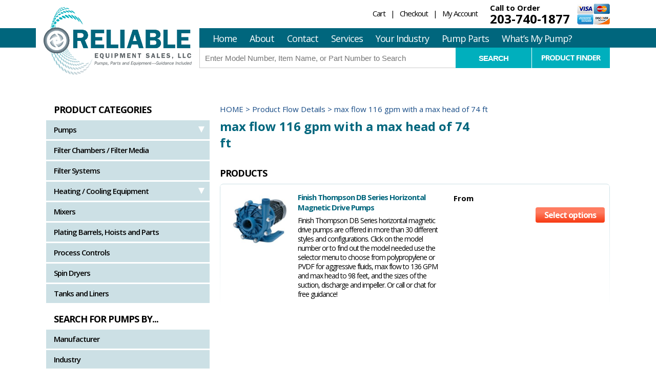

--- FILE ---
content_type: text/html; charset=UTF-8
request_url: https://www.reliable-equipment.com/flow-details/max-flow-116-gpm-with-a-max-head-of-74-ft/
body_size: 17042
content:
<!doctype html>

<!--[if lt IE 7 ]> <html class="ie ie6 ie-lt10 ie-lt9 ie-lt8 ie-lt7 no-js" lang="en-US"> <![endif]-->
<!--[if IE 7 ]>    <html class="ie ie7 ie-lt10 ie-lt9 ie-lt8 no-js" lang="en-US"> <![endif]-->
<!--[if IE 8 ]>    <html class="ie ie8 ie-lt10 ie-lt9 no-js" lang="en-US"> <![endif]-->
<!--[if IE 9 ]>    <html class="ie ie9 ie-lt10 no-js" lang="en-US"> <![endif]-->
<!--[if gt IE 9]><!--><html class="no-js" lang="en-US"><!--<![endif]-->
<!-- the "no-js" class is for Modernizr. -->

<head id="www-sitename-com" data-template-set="html5-reset-wordpress-theme">

<!-- Google Tag Manager -->
<script>(function(w,d,s,l,i){w[l]=w[l]||[];w[l].push({'gtm.start':
new Date().getTime(),event:'gtm.js'});var f=d.getElementsByTagName(s)[0],
j=d.createElement(s),dl=l!='dataLayer'?'&l='+l:'';j.async=true;j.src=
'https://www.googletagmanager.com/gtm.js?id='+i+dl;f.parentNode.insertBefore(j,f);
})(window,document,'script','dataLayer','GTM-MTXG4JZ');</script>
<!-- End Google Tag Manager -->

	<meta charset="UTF-8">

	<!-- Always force latest IE rendering engine (even in intranet) -->
	<!--[if IE ]>
	<meta http-equiv="X-UA-Compatible" content="IE=edge">
	<![endif]-->

	
	<title>max flow 116 gpm with a max head of 74 ft Archives - Reliable Equipment</title>

	<meta name="title" content="max flow 116 gpm with a max head of 74 ft Archives - Reliable Equipment">


	
	<meta name="Copyright" content="Copyright &copy; Reliable Equipment 2026. All Rights Reserved.">

	<meta name="viewport" content="width=device-width, initial-scale=1.0" />
	<link href='https://fonts.googleapis.com/css?family=Open+Sans:400,300,300italic,400italic,600,600italic,700,700italic' rel='stylesheet' type='text/css'>
        
	<link rel="stylesheet" href="https://www.reliable-equipment.com/wp-content/themes/reliable/style.css" />

	<script src="https://www.reliable-equipment.com/wp-content/themes/reliable/_/js/modernizr-2.8.0.dev.js"></script>

	<!-- Application-specific meta tags -->
	
	<link rel="profile" href="http://gmpg.org/xfn/11" />
	<link rel="pingback" href="https://www.reliable-equipment.com/xmlrpc.php" />
    
    <!--[if lt IE 9]>
        <script src="https://www.reliable-equipment.com/wp-content/themes/reliable/_/js/html5shiv.js"></script>
    <![endif]-->
    <!--[if gte IE 9]>
      <style type="text/css">
        .gradient {
           filter: none;
        }
      </style>
        <![endif]-->

			<style>
		.woocommerce table.shop_table td .woocommerce-shipping-contents small { font-size: 1.1em; font-weight: bold; }
		.woocommerce-cart .cart_totals  table td .woocommerce-shipping-contents small { font-size: 1.1em; font-weight: bold; }
		</style>

		<meta name='robots' content='index, follow, max-image-preview:large, max-snippet:-1, max-video-preview:-1' />

	<!-- This site is optimized with the Yoast SEO plugin v26.8 - https://yoast.com/product/yoast-seo-wordpress/ -->
	<link rel="canonical" href="https://www.reliable-equipment.com/flow-details/max-flow-116-gpm-with-a-max-head-of-74-ft/" />
	<meta property="og:locale" content="en_US" />
	<meta property="og:type" content="article" />
	<meta property="og:title" content="max flow 116 gpm with a max head of 74 ft Archives - Reliable Equipment" />
	<meta property="og:url" content="https://www.reliable-equipment.com/flow-details/max-flow-116-gpm-with-a-max-head-of-74-ft/" />
	<meta property="og:site_name" content="Reliable Equipment" />
	<meta name="twitter:card" content="summary_large_image" />
	<script type="application/ld+json" class="yoast-schema-graph">{"@context":"https://schema.org","@graph":[{"@type":"CollectionPage","@id":"https://www.reliable-equipment.com/flow-details/max-flow-116-gpm-with-a-max-head-of-74-ft/","url":"https://www.reliable-equipment.com/flow-details/max-flow-116-gpm-with-a-max-head-of-74-ft/","name":"max flow 116 gpm with a max head of 74 ft Archives - Reliable Equipment","isPartOf":{"@id":"https://www.reliable-equipment.com/#website"},"primaryImageOfPage":{"@id":"https://www.reliable-equipment.com/flow-details/max-flow-116-gpm-with-a-max-head-of-74-ft/#primaryimage"},"image":{"@id":"https://www.reliable-equipment.com/flow-details/max-flow-116-gpm-with-a-max-head-of-74-ft/#primaryimage"},"thumbnailUrl":"https://www.reliable-equipment.com/wp-content/uploads/2016/01/db11-600x600.jpg","breadcrumb":{"@id":"https://www.reliable-equipment.com/flow-details/max-flow-116-gpm-with-a-max-head-of-74-ft/#breadcrumb"},"inLanguage":"en-US"},{"@type":"ImageObject","inLanguage":"en-US","@id":"https://www.reliable-equipment.com/flow-details/max-flow-116-gpm-with-a-max-head-of-74-ft/#primaryimage","url":"https://www.reliable-equipment.com/wp-content/uploads/2016/01/db11-600x600.jpg","contentUrl":"https://www.reliable-equipment.com/wp-content/uploads/2016/01/db11-600x600.jpg","width":600,"height":600,"caption":"FTI Finish Thompson DB magnetic drive pumps"},{"@type":"BreadcrumbList","@id":"https://www.reliable-equipment.com/flow-details/max-flow-116-gpm-with-a-max-head-of-74-ft/#breadcrumb","itemListElement":[{"@type":"ListItem","position":1,"name":"Home","item":"https://www.reliable-equipment.com/"},{"@type":"ListItem","position":2,"name":"max flow 116 gpm with a max head of 74 ft"}]},{"@type":"WebSite","@id":"https://www.reliable-equipment.com/#website","url":"https://www.reliable-equipment.com/","name":"Reliable Equipment","description":"Pumps and Process Equipment","potentialAction":[{"@type":"SearchAction","target":{"@type":"EntryPoint","urlTemplate":"https://www.reliable-equipment.com/?s={search_term_string}"},"query-input":{"@type":"PropertyValueSpecification","valueRequired":true,"valueName":"search_term_string"}}],"inLanguage":"en-US"}]}</script>
	<!-- / Yoast SEO plugin. -->


<link rel='dns-prefetch' href='//www.googletagmanager.com' />
<link rel='dns-prefetch' href='//ajax.googleapis.com' />
<link rel="alternate" type="application/rss+xml" title="Reliable Equipment &raquo; Feed" href="https://www.reliable-equipment.com/feed/" />
<link rel="alternate" type="application/rss+xml" title="Reliable Equipment &raquo; Comments Feed" href="https://www.reliable-equipment.com/comments/feed/" />
<link rel="alternate" type="application/rss+xml" title="Reliable Equipment &raquo; max flow 116 gpm with a max head of 74 ft Flow Details Feed" href="https://www.reliable-equipment.com/flow-details/max-flow-116-gpm-with-a-max-head-of-74-ft/feed/" />
<style id='wp-img-auto-sizes-contain-inline-css' type='text/css'>
img:is([sizes=auto i],[sizes^="auto," i]){contain-intrinsic-size:3000px 1500px}
/*# sourceURL=wp-img-auto-sizes-contain-inline-css */
</style>
<style id='wp-emoji-styles-inline-css' type='text/css'>

	img.wp-smiley, img.emoji {
		display: inline !important;
		border: none !important;
		box-shadow: none !important;
		height: 1em !important;
		width: 1em !important;
		margin: 0 0.07em !important;
		vertical-align: -0.1em !important;
		background: none !important;
		padding: 0 !important;
	}
/*# sourceURL=wp-emoji-styles-inline-css */
</style>
<style id='wp-block-library-inline-css' type='text/css'>
:root{--wp-block-synced-color:#7a00df;--wp-block-synced-color--rgb:122,0,223;--wp-bound-block-color:var(--wp-block-synced-color);--wp-editor-canvas-background:#ddd;--wp-admin-theme-color:#007cba;--wp-admin-theme-color--rgb:0,124,186;--wp-admin-theme-color-darker-10:#006ba1;--wp-admin-theme-color-darker-10--rgb:0,107,160.5;--wp-admin-theme-color-darker-20:#005a87;--wp-admin-theme-color-darker-20--rgb:0,90,135;--wp-admin-border-width-focus:2px}@media (min-resolution:192dpi){:root{--wp-admin-border-width-focus:1.5px}}.wp-element-button{cursor:pointer}:root .has-very-light-gray-background-color{background-color:#eee}:root .has-very-dark-gray-background-color{background-color:#313131}:root .has-very-light-gray-color{color:#eee}:root .has-very-dark-gray-color{color:#313131}:root .has-vivid-green-cyan-to-vivid-cyan-blue-gradient-background{background:linear-gradient(135deg,#00d084,#0693e3)}:root .has-purple-crush-gradient-background{background:linear-gradient(135deg,#34e2e4,#4721fb 50%,#ab1dfe)}:root .has-hazy-dawn-gradient-background{background:linear-gradient(135deg,#faaca8,#dad0ec)}:root .has-subdued-olive-gradient-background{background:linear-gradient(135deg,#fafae1,#67a671)}:root .has-atomic-cream-gradient-background{background:linear-gradient(135deg,#fdd79a,#004a59)}:root .has-nightshade-gradient-background{background:linear-gradient(135deg,#330968,#31cdcf)}:root .has-midnight-gradient-background{background:linear-gradient(135deg,#020381,#2874fc)}:root{--wp--preset--font-size--normal:16px;--wp--preset--font-size--huge:42px}.has-regular-font-size{font-size:1em}.has-larger-font-size{font-size:2.625em}.has-normal-font-size{font-size:var(--wp--preset--font-size--normal)}.has-huge-font-size{font-size:var(--wp--preset--font-size--huge)}.has-text-align-center{text-align:center}.has-text-align-left{text-align:left}.has-text-align-right{text-align:right}.has-fit-text{white-space:nowrap!important}#end-resizable-editor-section{display:none}.aligncenter{clear:both}.items-justified-left{justify-content:flex-start}.items-justified-center{justify-content:center}.items-justified-right{justify-content:flex-end}.items-justified-space-between{justify-content:space-between}.screen-reader-text{border:0;clip-path:inset(50%);height:1px;margin:-1px;overflow:hidden;padding:0;position:absolute;width:1px;word-wrap:normal!important}.screen-reader-text:focus{background-color:#ddd;clip-path:none;color:#444;display:block;font-size:1em;height:auto;left:5px;line-height:normal;padding:15px 23px 14px;text-decoration:none;top:5px;width:auto;z-index:100000}html :where(.has-border-color){border-style:solid}html :where([style*=border-top-color]){border-top-style:solid}html :where([style*=border-right-color]){border-right-style:solid}html :where([style*=border-bottom-color]){border-bottom-style:solid}html :where([style*=border-left-color]){border-left-style:solid}html :where([style*=border-width]){border-style:solid}html :where([style*=border-top-width]){border-top-style:solid}html :where([style*=border-right-width]){border-right-style:solid}html :where([style*=border-bottom-width]){border-bottom-style:solid}html :where([style*=border-left-width]){border-left-style:solid}html :where(img[class*=wp-image-]){height:auto;max-width:100%}:where(figure){margin:0 0 1em}html :where(.is-position-sticky){--wp-admin--admin-bar--position-offset:var(--wp-admin--admin-bar--height,0px)}@media screen and (max-width:600px){html :where(.is-position-sticky){--wp-admin--admin-bar--position-offset:0px}}

/*# sourceURL=wp-block-library-inline-css */
</style><link rel='stylesheet' id='wc-blocks-style-css' href='https://www.reliable-equipment.com/wp-content/plugins/woocommerce/assets/client/blocks/wc-blocks.css?ver=wc-10.4.3' type='text/css' media='all' />
<style id='global-styles-inline-css' type='text/css'>
:root{--wp--preset--aspect-ratio--square: 1;--wp--preset--aspect-ratio--4-3: 4/3;--wp--preset--aspect-ratio--3-4: 3/4;--wp--preset--aspect-ratio--3-2: 3/2;--wp--preset--aspect-ratio--2-3: 2/3;--wp--preset--aspect-ratio--16-9: 16/9;--wp--preset--aspect-ratio--9-16: 9/16;--wp--preset--color--black: #000000;--wp--preset--color--cyan-bluish-gray: #abb8c3;--wp--preset--color--white: #ffffff;--wp--preset--color--pale-pink: #f78da7;--wp--preset--color--vivid-red: #cf2e2e;--wp--preset--color--luminous-vivid-orange: #ff6900;--wp--preset--color--luminous-vivid-amber: #fcb900;--wp--preset--color--light-green-cyan: #7bdcb5;--wp--preset--color--vivid-green-cyan: #00d084;--wp--preset--color--pale-cyan-blue: #8ed1fc;--wp--preset--color--vivid-cyan-blue: #0693e3;--wp--preset--color--vivid-purple: #9b51e0;--wp--preset--gradient--vivid-cyan-blue-to-vivid-purple: linear-gradient(135deg,rgb(6,147,227) 0%,rgb(155,81,224) 100%);--wp--preset--gradient--light-green-cyan-to-vivid-green-cyan: linear-gradient(135deg,rgb(122,220,180) 0%,rgb(0,208,130) 100%);--wp--preset--gradient--luminous-vivid-amber-to-luminous-vivid-orange: linear-gradient(135deg,rgb(252,185,0) 0%,rgb(255,105,0) 100%);--wp--preset--gradient--luminous-vivid-orange-to-vivid-red: linear-gradient(135deg,rgb(255,105,0) 0%,rgb(207,46,46) 100%);--wp--preset--gradient--very-light-gray-to-cyan-bluish-gray: linear-gradient(135deg,rgb(238,238,238) 0%,rgb(169,184,195) 100%);--wp--preset--gradient--cool-to-warm-spectrum: linear-gradient(135deg,rgb(74,234,220) 0%,rgb(151,120,209) 20%,rgb(207,42,186) 40%,rgb(238,44,130) 60%,rgb(251,105,98) 80%,rgb(254,248,76) 100%);--wp--preset--gradient--blush-light-purple: linear-gradient(135deg,rgb(255,206,236) 0%,rgb(152,150,240) 100%);--wp--preset--gradient--blush-bordeaux: linear-gradient(135deg,rgb(254,205,165) 0%,rgb(254,45,45) 50%,rgb(107,0,62) 100%);--wp--preset--gradient--luminous-dusk: linear-gradient(135deg,rgb(255,203,112) 0%,rgb(199,81,192) 50%,rgb(65,88,208) 100%);--wp--preset--gradient--pale-ocean: linear-gradient(135deg,rgb(255,245,203) 0%,rgb(182,227,212) 50%,rgb(51,167,181) 100%);--wp--preset--gradient--electric-grass: linear-gradient(135deg,rgb(202,248,128) 0%,rgb(113,206,126) 100%);--wp--preset--gradient--midnight: linear-gradient(135deg,rgb(2,3,129) 0%,rgb(40,116,252) 100%);--wp--preset--font-size--small: 13px;--wp--preset--font-size--medium: 20px;--wp--preset--font-size--large: 36px;--wp--preset--font-size--x-large: 42px;--wp--preset--spacing--20: 0.44rem;--wp--preset--spacing--30: 0.67rem;--wp--preset--spacing--40: 1rem;--wp--preset--spacing--50: 1.5rem;--wp--preset--spacing--60: 2.25rem;--wp--preset--spacing--70: 3.38rem;--wp--preset--spacing--80: 5.06rem;--wp--preset--shadow--natural: 6px 6px 9px rgba(0, 0, 0, 0.2);--wp--preset--shadow--deep: 12px 12px 50px rgba(0, 0, 0, 0.4);--wp--preset--shadow--sharp: 6px 6px 0px rgba(0, 0, 0, 0.2);--wp--preset--shadow--outlined: 6px 6px 0px -3px rgb(255, 255, 255), 6px 6px rgb(0, 0, 0);--wp--preset--shadow--crisp: 6px 6px 0px rgb(0, 0, 0);}:where(.is-layout-flex){gap: 0.5em;}:where(.is-layout-grid){gap: 0.5em;}body .is-layout-flex{display: flex;}.is-layout-flex{flex-wrap: wrap;align-items: center;}.is-layout-flex > :is(*, div){margin: 0;}body .is-layout-grid{display: grid;}.is-layout-grid > :is(*, div){margin: 0;}:where(.wp-block-columns.is-layout-flex){gap: 2em;}:where(.wp-block-columns.is-layout-grid){gap: 2em;}:where(.wp-block-post-template.is-layout-flex){gap: 1.25em;}:where(.wp-block-post-template.is-layout-grid){gap: 1.25em;}.has-black-color{color: var(--wp--preset--color--black) !important;}.has-cyan-bluish-gray-color{color: var(--wp--preset--color--cyan-bluish-gray) !important;}.has-white-color{color: var(--wp--preset--color--white) !important;}.has-pale-pink-color{color: var(--wp--preset--color--pale-pink) !important;}.has-vivid-red-color{color: var(--wp--preset--color--vivid-red) !important;}.has-luminous-vivid-orange-color{color: var(--wp--preset--color--luminous-vivid-orange) !important;}.has-luminous-vivid-amber-color{color: var(--wp--preset--color--luminous-vivid-amber) !important;}.has-light-green-cyan-color{color: var(--wp--preset--color--light-green-cyan) !important;}.has-vivid-green-cyan-color{color: var(--wp--preset--color--vivid-green-cyan) !important;}.has-pale-cyan-blue-color{color: var(--wp--preset--color--pale-cyan-blue) !important;}.has-vivid-cyan-blue-color{color: var(--wp--preset--color--vivid-cyan-blue) !important;}.has-vivid-purple-color{color: var(--wp--preset--color--vivid-purple) !important;}.has-black-background-color{background-color: var(--wp--preset--color--black) !important;}.has-cyan-bluish-gray-background-color{background-color: var(--wp--preset--color--cyan-bluish-gray) !important;}.has-white-background-color{background-color: var(--wp--preset--color--white) !important;}.has-pale-pink-background-color{background-color: var(--wp--preset--color--pale-pink) !important;}.has-vivid-red-background-color{background-color: var(--wp--preset--color--vivid-red) !important;}.has-luminous-vivid-orange-background-color{background-color: var(--wp--preset--color--luminous-vivid-orange) !important;}.has-luminous-vivid-amber-background-color{background-color: var(--wp--preset--color--luminous-vivid-amber) !important;}.has-light-green-cyan-background-color{background-color: var(--wp--preset--color--light-green-cyan) !important;}.has-vivid-green-cyan-background-color{background-color: var(--wp--preset--color--vivid-green-cyan) !important;}.has-pale-cyan-blue-background-color{background-color: var(--wp--preset--color--pale-cyan-blue) !important;}.has-vivid-cyan-blue-background-color{background-color: var(--wp--preset--color--vivid-cyan-blue) !important;}.has-vivid-purple-background-color{background-color: var(--wp--preset--color--vivid-purple) !important;}.has-black-border-color{border-color: var(--wp--preset--color--black) !important;}.has-cyan-bluish-gray-border-color{border-color: var(--wp--preset--color--cyan-bluish-gray) !important;}.has-white-border-color{border-color: var(--wp--preset--color--white) !important;}.has-pale-pink-border-color{border-color: var(--wp--preset--color--pale-pink) !important;}.has-vivid-red-border-color{border-color: var(--wp--preset--color--vivid-red) !important;}.has-luminous-vivid-orange-border-color{border-color: var(--wp--preset--color--luminous-vivid-orange) !important;}.has-luminous-vivid-amber-border-color{border-color: var(--wp--preset--color--luminous-vivid-amber) !important;}.has-light-green-cyan-border-color{border-color: var(--wp--preset--color--light-green-cyan) !important;}.has-vivid-green-cyan-border-color{border-color: var(--wp--preset--color--vivid-green-cyan) !important;}.has-pale-cyan-blue-border-color{border-color: var(--wp--preset--color--pale-cyan-blue) !important;}.has-vivid-cyan-blue-border-color{border-color: var(--wp--preset--color--vivid-cyan-blue) !important;}.has-vivid-purple-border-color{border-color: var(--wp--preset--color--vivid-purple) !important;}.has-vivid-cyan-blue-to-vivid-purple-gradient-background{background: var(--wp--preset--gradient--vivid-cyan-blue-to-vivid-purple) !important;}.has-light-green-cyan-to-vivid-green-cyan-gradient-background{background: var(--wp--preset--gradient--light-green-cyan-to-vivid-green-cyan) !important;}.has-luminous-vivid-amber-to-luminous-vivid-orange-gradient-background{background: var(--wp--preset--gradient--luminous-vivid-amber-to-luminous-vivid-orange) !important;}.has-luminous-vivid-orange-to-vivid-red-gradient-background{background: var(--wp--preset--gradient--luminous-vivid-orange-to-vivid-red) !important;}.has-very-light-gray-to-cyan-bluish-gray-gradient-background{background: var(--wp--preset--gradient--very-light-gray-to-cyan-bluish-gray) !important;}.has-cool-to-warm-spectrum-gradient-background{background: var(--wp--preset--gradient--cool-to-warm-spectrum) !important;}.has-blush-light-purple-gradient-background{background: var(--wp--preset--gradient--blush-light-purple) !important;}.has-blush-bordeaux-gradient-background{background: var(--wp--preset--gradient--blush-bordeaux) !important;}.has-luminous-dusk-gradient-background{background: var(--wp--preset--gradient--luminous-dusk) !important;}.has-pale-ocean-gradient-background{background: var(--wp--preset--gradient--pale-ocean) !important;}.has-electric-grass-gradient-background{background: var(--wp--preset--gradient--electric-grass) !important;}.has-midnight-gradient-background{background: var(--wp--preset--gradient--midnight) !important;}.has-small-font-size{font-size: var(--wp--preset--font-size--small) !important;}.has-medium-font-size{font-size: var(--wp--preset--font-size--medium) !important;}.has-large-font-size{font-size: var(--wp--preset--font-size--large) !important;}.has-x-large-font-size{font-size: var(--wp--preset--font-size--x-large) !important;}
/*# sourceURL=global-styles-inline-css */
</style>

<style id='classic-theme-styles-inline-css' type='text/css'>
/*! This file is auto-generated */
.wp-block-button__link{color:#fff;background-color:#32373c;border-radius:9999px;box-shadow:none;text-decoration:none;padding:calc(.667em + 2px) calc(1.333em + 2px);font-size:1.125em}.wp-block-file__button{background:#32373c;color:#fff;text-decoration:none}
/*# sourceURL=/wp-includes/css/classic-themes.min.css */
</style>
<link rel='stylesheet' id='contact-form-7-css' href='https://www.reliable-equipment.com/wp-content/plugins/contact-form-7/includes/css/styles.css?ver=6.1.4' type='text/css' media='all' />
<style id='woocommerce-inline-inline-css' type='text/css'>
.woocommerce form .form-row .required { visibility: visible; }
/*# sourceURL=woocommerce-inline-inline-css */
</style>
<link rel='stylesheet' id='jquery.mmenu.all-css' href='https://www.reliable-equipment.com/wp-content/themes/reliable/_/css/jquery.mmenu.all.css?ver=6.9' type='text/css' media='all' />
<link rel='stylesheet' id='taxopress-frontend-css-css' href='https://www.reliable-equipment.com/wp-content/plugins/simple-tags/assets/frontend/css/frontend.css?ver=3.43.0' type='text/css' media='all' />
<link rel='stylesheet' id='slb_core-css' href='https://www.reliable-equipment.com/wp-content/plugins/simple-lightbox/client/css/app.css?ver=2.9.4' type='text/css' media='all' />
<link rel='stylesheet' id='ivpa-style-css' href='https://www.reliable-equipment.com/wp-content/plugins/improved-variable-product-attributes/assets/css/style.css?ver=6.9' type='text/css' media='all' />
<script type="text/javascript" id="woocommerce-google-analytics-integration-gtag-js-after">
/* <![CDATA[ */
/* Google Analytics for WooCommerce (gtag.js) */
					window.dataLayer = window.dataLayer || [];
					function gtag(){dataLayer.push(arguments);}
					// Set up default consent state.
					for ( const mode of [{"analytics_storage":"denied","ad_storage":"denied","ad_user_data":"denied","ad_personalization":"denied","region":["AT","BE","BG","HR","CY","CZ","DK","EE","FI","FR","DE","GR","HU","IS","IE","IT","LV","LI","LT","LU","MT","NL","NO","PL","PT","RO","SK","SI","ES","SE","GB","CH"]}] || [] ) {
						gtag( "consent", "default", { "wait_for_update": 500, ...mode } );
					}
					gtag("js", new Date());
					gtag("set", "developer_id.dOGY3NW", true);
					gtag("config", "UA-73874403-1", {"track_404":false,"allow_google_signals":false,"logged_in":false,"linker":{"domains":[],"allow_incoming":false},"custom_map":{"dimension1":"logged_in"}});
//# sourceURL=woocommerce-google-analytics-integration-gtag-js-after
/* ]]> */
</script>
<script type="text/javascript" src="//ajax.googleapis.com/ajax/libs/jquery/1.11.0/jquery.min.js?ver=6.9" id="jquery-js"></script>
<script type="text/javascript" src="https://www.reliable-equipment.com/wp-content/plugins/woocommerce/assets/js/jquery-blockui/jquery.blockUI.min.js?ver=2.7.0-wc.10.4.3" id="wc-jquery-blockui-js" defer="defer" data-wp-strategy="defer"></script>
<script type="text/javascript" id="wc-add-to-cart-js-extra">
/* <![CDATA[ */
var wc_add_to_cart_params = {"ajax_url":"/wp-admin/admin-ajax.php","wc_ajax_url":"/?wc-ajax=%%endpoint%%","i18n_view_cart":"View cart","cart_url":"https://www.reliable-equipment.com/cart/","is_cart":"","cart_redirect_after_add":"yes"};
//# sourceURL=wc-add-to-cart-js-extra
/* ]]> */
</script>
<script type="text/javascript" src="https://www.reliable-equipment.com/wp-content/plugins/woocommerce/assets/js/frontend/add-to-cart.min.js?ver=10.4.3" id="wc-add-to-cart-js" defer="defer" data-wp-strategy="defer"></script>
<script type="text/javascript" src="https://www.reliable-equipment.com/wp-content/plugins/woocommerce/assets/js/js-cookie/js.cookie.min.js?ver=2.1.4-wc.10.4.3" id="wc-js-cookie-js" defer="defer" data-wp-strategy="defer"></script>
<script type="text/javascript" id="woocommerce-js-extra">
/* <![CDATA[ */
var woocommerce_params = {"ajax_url":"/wp-admin/admin-ajax.php","wc_ajax_url":"/?wc-ajax=%%endpoint%%","i18n_password_show":"Show password","i18n_password_hide":"Hide password"};
//# sourceURL=woocommerce-js-extra
/* ]]> */
</script>
<script type="text/javascript" src="https://www.reliable-equipment.com/wp-content/plugins/woocommerce/assets/js/frontend/woocommerce.min.js?ver=10.4.3" id="woocommerce-js" defer="defer" data-wp-strategy="defer"></script>
<script type="text/javascript" src="https://www.reliable-equipment.com/wp-content/plugins/simple-tags/assets/frontend/js/frontend.js?ver=3.43.0" id="taxopress-frontend-js-js"></script>
<link rel="https://api.w.org/" href="https://www.reliable-equipment.com/wp-json/" /><link rel="EditURI" type="application/rsd+xml" title="RSD" href="https://www.reliable-equipment.com/xmlrpc.php?rsd" />
<meta name="generator" content="WordPress 6.9" />
<meta name="generator" content="WooCommerce 10.4.3" />
	<noscript><style>.woocommerce-product-gallery{ opacity: 1 !important; }</style></noscript>
	<link rel="icon" href="https://www.reliable-equipment.com/wp-content/uploads/2016/01/cropped-ReliableEquipmentLogo_FluidArtwork_jpg-32x32.jpg" sizes="32x32" />
<link rel="icon" href="https://www.reliable-equipment.com/wp-content/uploads/2016/01/cropped-ReliableEquipmentLogo_FluidArtwork_jpg-192x192.jpg" sizes="192x192" />
<link rel="apple-touch-icon" href="https://www.reliable-equipment.com/wp-content/uploads/2016/01/cropped-ReliableEquipmentLogo_FluidArtwork_jpg-180x180.jpg" />
<meta name="msapplication-TileImage" content="https://www.reliable-equipment.com/wp-content/uploads/2016/01/cropped-ReliableEquipmentLogo_FluidArtwork_jpg-270x270.jpg" />
		<style type="text/css" id="wp-custom-css">
			#place_order {margin-left: 50%}

		</style>
		
<link rel='stylesheet' id='wc-stripe-blocks-checkout-style-css' href='https://www.reliable-equipment.com/wp-content/plugins/woocommerce-gateway-stripe/build/upe-blocks.css?ver=5149cca93b0373758856' type='text/css' media='all' />
</head>

<body class="archive tax-pa_flow-details term-max-flow-116-gpm-with-a-max-head-of-74-ft term-1966 wp-theme-reliable theme-reliable woocommerce woocommerce-page woocommerce-no-js">
<!-- Google Tag Manager (noscript) -->
<noscript><iframe src="https://www.googletagmanager.com/ns.html?id=GTM-MTXG4JZ"
height="0" width="0" style="display:none;visibility:hidden"></iframe></noscript>
<!-- End Google Tag Manager (noscript) -->
	
	<!-- Begin Inspectlet Embed Code -->
	<script type="text/javascript" id="inspectletjs">
	window.__insp = window.__insp || [];
	__insp.push(['wid', 1709718653]);
	(function() {
	function ldinsp(){if(typeof window.__inspld != "undefined") return; window.__inspld = 1; var insp = document.createElement('script'); insp.type = 'text/javascript'; insp.async = true; insp.id = "inspsync"; insp.src = ('https:' == document.location.protocol ? 'https' : 'http') + '://cdn.inspectlet.com/inspectlet.js'; var x = document.getElementsByTagName('script')[0]; x.parentNode.insertBefore(insp, x); };
	setTimeout(ldinsp, 500); document.readyState != "complete" ? (window.attachEvent ? window.attachEvent('onload', ldinsp) : window.addEventListener('load', ldinsp, false)) : ldinsp();
	})();
	</script>
	<!-- End Inspectlet Embed Code -->
	
	

	<div id="page">
        
        <div id="header">
          <div id="header-top">
                <div class="wrapper">
                	<a href="https://www.reliable-equipment.com/" id="logo">
                    	<img src="https://www.reliable-equipment.com/wp-content/themes/reliable/_/img/logo.png" alt=""/>
                    </a>                   
                    <ul id="menu-top-menu" class="top-nav hide-mobile"><li id="menu-item-10" class="menu-item menu-item-type-post_type menu-item-object-page menu-item-10"><a href="https://www.reliable-equipment.com/cart/">Cart</a></li>
<li id="menu-item-9" class="menu-item menu-item-type-post_type menu-item-object-page menu-item-9"><a href="https://www.reliable-equipment.com/checkout/">Checkout</a></li>
<li id="menu-item-8" class="menu-item menu-item-type-post_type menu-item-object-page menu-item-8"><a href="https://www.reliable-equipment.com/my-account/">My Account</a></li>
</ul>   
                    <span class="call-text">Call to Order<br /><span>203-740-1877</span></span>
                    <img class="cards" src="https://www.reliable-equipment.com/wp-content/themes/reliable/_/img/cards.png" alt=""/>
                </div><!--end of wrapper-->
            </div><!--end of #header-top-->            
            <div id="nav">
                <div class="wrapper">
                    <a href="#menu" id="mobile-menu-trigger"><img alt="" src="https://www.reliable-equipment.com/wp-content/themes/reliable/_/img/mobile-menu.png" /></a>
                	<div class="nav-cont hide-mobile">
                        <ul id="menu-main-menu" class="nav"><li id="menu-item-27" class="menu-item menu-item-type-post_type menu-item-object-page menu-item-home menu-item-27"><a href="https://www.reliable-equipment.com/">Home</a></li>
<li id="menu-item-24" class="menu-item menu-item-type-post_type menu-item-object-page menu-item-24"><a href="https://www.reliable-equipment.com/about/">About</a></li>
<li id="menu-item-23" class="menu-item menu-item-type-post_type menu-item-object-page menu-item-23"><a href="https://www.reliable-equipment.com/contact/">Contact</a></li>
<li id="menu-item-25" class="menu-item menu-item-type-post_type menu-item-object-page menu-item-25"><a href="https://www.reliable-equipment.com/on-site-services/">Services</a></li>
<li id="menu-item-26" class="menu-item menu-item-type-post_type menu-item-object-page menu-item-has-children menu-item-26"><a href="https://www.reliable-equipment.com/your-industry/">Your Industry</a>
<ul class="sub-menu">
	<li id="menu-item-21383" class="menu-item menu-item-type-custom menu-item-object-custom menu-item-21383"><a href="/product-tag/aquariums-and-animal-parks/">Aquariums and Animal Parks</a></li>
	<li id="menu-item-21384" class="menu-item menu-item-type-custom menu-item-object-custom menu-item-21384"><a href="/product-tag/beer-wine/">Beer and Wine</a></li>
	<li id="menu-item-21385" class="menu-item menu-item-type-custom menu-item-object-custom menu-item-21385"><a href="/product-tag/chemical-pharmaceutical/">Chemical, Pharmaceutical</a></li>
	<li id="menu-item-21386" class="menu-item menu-item-type-custom menu-item-object-custom menu-item-21386"><a href="/product-tag/food-and-beverage/">Dairy, Food and Beverage</a></li>
	<li id="menu-item-21387" class="menu-item menu-item-type-custom menu-item-object-custom menu-item-21387"><a href="/product-tag/seal-coating-and-driveway-paving/">Seal Coating and Driveway Paving</a></li>
	<li id="menu-item-21388" class="menu-item menu-item-type-custom menu-item-object-custom menu-item-21388"><a href="/product-tag/water-and-wastewater/">Water and Wastewater</a></li>
	<li id="menu-item-21389" class="menu-item menu-item-type-custom menu-item-object-custom menu-item-21389"><a href="/product-tag/plating-and-metal-finishing/">Plating and Metal Finishing</a></li>
</ul>
</li>
<li id="menu-item-6856" class="menu-item menu-item-type-custom menu-item-object-custom menu-item-6856"><a href="/product-category/pumps/wilden-pump-parts-kits/">Pump Parts</a></li>
<li id="menu-item-6838" class="menu-item menu-item-type-post_type menu-item-object-page menu-item-6838"><a href="https://www.reliable-equipment.com/pump-selector-intro/">What&#8217;s My Pump?</a></li>
</ul>                        <!-- <a href="#" class="chat-btn">Live Chat</a> -->
                    </div><!--end of nav-cont-->             
                </div><!--end of wrapper-->
            </div><!--end of #nav-->            
            <div id="header-bottom">
                <div class="wrapper">	
                	<div class="header-bottom-cont"> 
                    	<form class="search-form" role="search" method="get" id="searchform" action="https://www.reliable-equipment.com/">
    <input type="search" id="s" name="s" placeholder="Enter Model Number, Item Name, or Part Number to Search">
    <input type="hidden"  name="post_type" value="product"/>
    <input type="submit" class="button" value="Search" id="searchsubmit">    
</form>                         <ul class="view-list">
                        	<li>
                        		<a htrf="#" class="button view-all-btn">Product Finder</a> 
                        		<ul>
                        			<li><a href="/manufacturers/">By Manufacturer</a></li>
                        			<!-- <li><a href="/pump-types/">By Type</a></li> -->
                        			<li><a href="/industry/">By Industry</a></li>
                        		</ul>
                        	</li>
                        </ul>                                            
                    </div><!--end of #header-bottom-cont-->                 
                </div><!--end of wrapper-->
            </div><!--end of #header-bottom-->            
		</div><!--end of #header-->


	<div id="main-wrapper"><div class="wrapper"><div id="main" class="clearfix"><div id="sidebar">  
	
        
    <div class="widget show-mobile mobile-cat-widget">                    		
        <h4 class="widget-title"><a id="mobile-menu-trigger2" href="#mobile-cat-menu">All Products</a></h4>
    </div>

    <div id="woocommerce_product_categories-3" class="widget woocommerce widget_product_categories"><h4 class="widget-title">Product Categories</h4><ul class="product-categories"><li class="cat-item cat-item-8 cat-parent"><a href="https://www.reliable-equipment.com/product-category/pumps/">Pumps</a><ul class='children'>
<li class="cat-item cat-item-3301"><a href="https://www.reliable-equipment.com/product-category/pumps/wilden/">Wilden</a></li>
<li class="cat-item cat-item-3302"><a href="https://www.reliable-equipment.com/product-category/pumps/finish-thompson-inc/">Finish Thompson Inc.</a></li>
<li class="cat-item cat-item-3357"><a href="https://www.reliable-equipment.com/product-category/pumps/flux-pumps/">Flux Pumps</a></li>
<li class="cat-item cat-item-3447"><a href="https://www.reliable-equipment.com/product-category/pumps/penguin-filter-pump-industries/">Penguin / Filter Pump Industries</a></li>
<li class="cat-item cat-item-3656"><a href="https://www.reliable-equipment.com/product-category/pumps/sethco/">Sethco</a></li>
<li class="cat-item cat-item-3696"><a href="https://www.reliable-equipment.com/product-category/pumps/wilden-pump-parts-kits/">Wilden Pump Parts Kits</a></li>
</ul>
</li>
<li class="cat-item cat-item-24"><a href="https://www.reliable-equipment.com/product-category/filter-chambers-filter-media/">Filter Chambers / Filter Media</a></li>
<li class="cat-item cat-item-10"><a href="https://www.reliable-equipment.com/product-category/filter-systems/">Filter Systems</a></li>
<li class="cat-item cat-item-25 cat-parent"><a href="https://www.reliable-equipment.com/product-category/heating-cooling-equipment/">Heating / Cooling Equipment</a><ul class='children'>
<li class="cat-item cat-item-4043"><a href="https://www.reliable-equipment.com/product-category/heating-cooling-equipment/u-coils/">U-Coils</a></li>
</ul>
</li>
<li class="cat-item cat-item-16"><a href="https://www.reliable-equipment.com/product-category/mixers/">Mixers</a></li>
<li class="cat-item cat-item-11"><a href="https://www.reliable-equipment.com/product-category/plating-barrels-hoists-and-parts/">Plating Barrels, Hoists and Parts</a></li>
<li class="cat-item cat-item-13"><a href="https://www.reliable-equipment.com/product-category/process-controls/">Process Controls</a></li>
<li class="cat-item cat-item-9"><a href="https://www.reliable-equipment.com/product-category/spin-dryers/">Spin Dryers</a></li>
<li class="cat-item cat-item-12"><a href="https://www.reliable-equipment.com/product-category/tanks-and-liners/">Tanks and Liners</a></li>
</ul></div>	
    <div id="woocommerce_product_categories-2" class="widget woocommerce widget_product_categories">
		<h4 class="widget-title">Search for pumps by...</h4>
		<ul class="product-categories">
			<li class="cat-item cat-item-24"><a href="/manufacturers/">Manufacturer</a></li>
			<!-- <li class="cat-item cat-item-24"><a href="/pump-types/">Type</a></li> -->
			<li class="cat-item cat-item-24"><a href="/industry/">Industry</a></li>
			<ul class="children" style="display: block; display: none;">
			<li class="cat-item cat-item-664"><a href="/product-tag/aquariums-and-animal-parks/">Aquariums and Animal Parks</a></li>
			<li class="cat-item cat-item-665"><a href="/product-tag/beer-wine/">Beer & Wine</a></li>
			<li class="cat-item cat-item-666"><a href="/product-tag/chemical-pharmaceutical/">Chemical, Pharmaceutical</a></li>
			<li class="cat-item cat-item-667"><a href="/product-tag/food-and-beverage/">Dairy, Food and Beverage</a></li>
			<li class="cat-item cat-item-668"><a href="/product-tag/seal-coating-and-driveway-paving/">Seal Coating and Driveway Paving</a></li>
			<li class="cat-item cat-item-644"><a href="/product-tag/water-and-wastewater/">Water and Wastewater</a></li>
			<li class="cat-item cat-item-669"><a href="/product-tag/plating-and-metal-finishing/">Plating and Metal Finishing</a></li>
			</ul>

		</ul>
		
		<div>
	    <form class="search-form-side" role="search" method="get" id="searchform" action="/">
	    <input type="search" id="s" name="s" placeholder="Enter Model #">
	    <input type="hidden"  name="post_type" value="product"/>
	    <input type="submit" class="button" value="Search" id="searchsubmit">
	</form>
		</div>
		
		
				
        <div class="widget video-widget">
           <h4 class="widget-title">Latest Video</h4>
		
		<iframe src="https://www.youtube.com/embed/nfGFe-Cs_AM?si=ZFZdCn4UFCB8wb9V" width="100%" height="100%" frameborder="0" allowfullscreen="allowfullscreen"></iframe>
		
		
		<div class="view-all"><a href="/video-library/">View all videos.</a></div>
		</div>
		
		
		
				
	</div>
			


			
    
        
     <div class="widget news-widget">
        <h4 class="widget-title">Latest News</h4>
        <div class="widget-body">            
                 
				<div style="margin-top: 10px;">               	
            <a class="news-item" href="https://www.reliable-equipment.com/2025/12/11/kennedy-space-center-reliable-keeps-pumps-running/">
                <img width="100" height="80" src="https://www.reliable-equipment.com/wp-content/uploads/2025/12/NASA-Kennedy-Space-Center-100x80.jpg" class="attachment-news-thumb size-news-thumb wp-post-image" alt="NASA Kennedy Space Center relies on Reliable Equipment Sales for pumps and parts" decoding="async" srcset="https://www.reliable-equipment.com/wp-content/uploads/2025/12/NASA-Kennedy-Space-Center-100x80.jpg 100w, https://www.reliable-equipment.com/wp-content/uploads/2025/12/NASA-Kennedy-Space-Center-200x160.jpg 200w" sizes="(max-width: 100px) 100vw, 100px" />                <span class="news-date">December, 2025</span>
                <p>At Kennedy Space Center, Reliable Keeps Pumps Running</p>
            </a><!--end of news-item-->
				</div><div style="clear: both;"></div>
                 
				<div style="margin-top: 10px;">               	
            <a class="news-item" href="https://www.reliable-equipment.com/2023/09/01/pump-process-equipment-shortages-update/">
                <img width="100" height="80" src="https://www.reliable-equipment.com/wp-content/uploads/2016/02/Penguin-Series-P-Sealless-Vertical-Pumps-100x80.jpg" class="attachment-news-thumb size-news-thumb wp-post-image" alt="Penguin Series P Sealless Vertical Pumps" decoding="async" />                <span class="news-date">September, 2023</span>
                <p>Pump, Process Equipment Shortages Update</p>
            </a><!--end of news-item-->
				</div><div style="clear: both;"></div>
                 
				<div style="margin-top: 10px;">               	
            <a class="news-item" href="https://www.reliable-equipment.com/2020/10/19/personal-service-covid-casualty/">
                <img width="100" height="80" src="https://www.reliable-equipment.com/wp-content/uploads/2020/10/Elise-photo-with-Dad-100x80.jpg" class="attachment-news-thumb size-news-thumb wp-post-image" alt="Personal Service Elise Vaughn" decoding="async" srcset="https://www.reliable-equipment.com/wp-content/uploads/2020/10/Elise-photo-with-Dad-100x80.jpg 100w, https://www.reliable-equipment.com/wp-content/uploads/2020/10/Elise-photo-with-Dad-200x160.jpg 200w" sizes="(max-width: 100px) 100vw, 100px" />                <span class="news-date">October, 2020</span>
                <p>Personal Service a Covid Casualty?</p>
            </a><!--end of news-item-->
				</div><div style="clear: both;"></div>
                        <div class="view-all"><a href="/news">View all news.</a></div>
        </div><!--end of widget-body-->        
    </div><!--end of widget-->
	
	
	<!--Begin CTCT Sign-Up Form-->
    <!-- EFD 1.0.0 [Tue Jun 07 22:25:05 EDT 2016] -->
    <!-- 
	<link rel='stylesheet' type='text/css' href='https://static.ctctcdn.com/h/contacts-embedded-signup-assets/1.0.2/css/signup-form.css'>
	<div class="ctct-embed-signup" style="font: 16px Helvetica Neue, Arial, sans-serif; font: 1rem Helvetica Neue, Arial, sans-serif; line-height: 1.5; -webkit-font-smoothing: antialiased;">
	   <div style="color:#000000; background-color:#cce0e5; border-radius:5px;">
	       <span id="success_message" style="display:none;">
	           <div style="text-align:center;">Thanks for signing up!</div>
	       </span>
	       <form data-id="embedded_signup:form" class="ctct-custom-form Form" name="embedded_signup" method="POST" action="https://visitor2.constantcontact.com/api/signup">
	           <h3 style="margin:0; font-weight: bold; line-height: 1; margin-bottom: 10px;">Get pump sizing, operation and maintenance tips, tricks and ideas!</h3>
	           <p style="width: 90%; line-height: 1;">Be the first to see our educational videos on pumps, parts and equipment,
	get deals and discounts first and get your questions answered by our expert
	team of pump technicians. We only send this 3 or 4 times per year and do
	not sell or rent addresses. Just add your email address below. Thanks! -
	Elise</p>
	           <input data-id="ca:input" type="hidden" name="ca" value="40011709-afff-476d-be62-6deb067b73d2">
	           <input data-id="list:input" type="hidden" name="list" value="1627155118">
	           <input data-id="source:input" type="hidden" name="source" value="EFD">
	           <input data-id="required:input" type="hidden" name="required" value="list,email">
	           <input data-id="url:input" type="hidden" name="url" value="">
	           <p data-id="Email Address:p" ><label data-id="Email Address:label" data-name="email" class="ctct-form-required"><strong>Email Address</strong></label> <input data-id="Email Address:input" type="text" name="email" value="" maxlength="80" style="width: 90%;"></p>
	           <button type="submit" class="Button ctct-button Button--block Button-secondary" data-enabled="enabled" style="width: 90%;">Sign Up</button>
	       	<div><p class="ctct-form-footer" style="width: 90%;">By submitting this form, you are granting: Reliable Equipment Sales, 103 Hempel Drive, Wolcott, CT 06716, United States, permission to email you. You may unsubscribe via the link found at the bottom of every email.  (See our <a href="http://www.constantcontact.com/legal/privacy-statement" target="_blank" style="color: #ffffff;">Email Privacy Policy</a> for details.)</p></div>
	       </form>
	   </div>
	</div>
	<script type='text/javascript'>
	   var localizedErrMap = {};
	   localizedErrMap['required'] = 		'This field is required.';
	   localizedErrMap['ca'] = 			'An unexpected error occurred while attempting to send email.';
	   localizedErrMap['email'] = 			'Please enter your email address in name@email.com format.';
	   localizedErrMap['birthday'] = 		'Please enter birthday in MM/DD format.';
	   localizedErrMap['anniversary'] = 	'Please enter anniversary in MM/DD/YYYY format.';
	   localizedErrMap['custom_date'] = 	'Please enter this date in MM/DD/YYYY format.';
	   localizedErrMap['list'] = 			'Please select at least one email list.';
	   localizedErrMap['generic'] = 		'This field is invalid.';
	   localizedErrMap['shared'] = 		'Sorry, we could not complete your sign-up. Please contact us to resolve this.';
	   localizedErrMap['state_mismatch'] = 'Mismatched State/Province and Country.';
		localizedErrMap['state_province'] = 'Select a state/province';
	   localizedErrMap['selectcountry'] = 	'Select a country';
	   var postURL = 'https://visitor2.constantcontact.com/api/signup';
	</script>
    <script type='text/javascript' src='https://static.ctctcdn.com/h/contacts-embedded-signup-assets/1.0.2/js/signup-form.js'></script>
    -->
	<!--End CTCT Sign-Up Form-->
	
	
	
	
	</div>
<div id="main-content"> <ul class="woocommerce-breadcrumb breadcrumbs" itemprop="breadcrumb"><li><a href="https://www.reliable-equipment.com">Home</a></li> > <li>Product Flow Details</li> > <li>max flow 116 gpm with a max head of 74 ft</li></ul>		
                
        <div class="product-top entry row"> 
            <div class="col8"> 
                <h1>max flow 116 gpm with a max head of 74 ft</h1>
                            
            </div> 
            <div class="col4">                        
                <img class="featured-image" src="" alt=""/><br>
				<span class="caption"></span>
            </div> 
			
			 
			
       </div><!--end of product-top--> 
        
                

		

		
			<div class="woocommerce-notices-wrapper"></div>
			<h4 class="widget-title">Products</h4>
<div class="products full-width clearfix"> 


				
				
					


<div class="full-width clearfix first post-19988 product type-product status-publish has-post-thumbnail product_cat-finish-thompson-inc product_cat-pumps product_tag-aquariums-and-animal-parks product_tag-chemical-pharmaceutical product_tag-finish-thompson product_tag-finish-thompson-inc product_tag-plating-and-metal-finishing product_tag-water-and-wastewater product_shipping_class-freight pa_flow-details-max-flow-108-gpm-with-a-max-head-of-65-ft pa_flow-details-max-flow-112-gpm-with-a-max-head-of-63-ft pa_flow-details-max-flow-116-gpm-with-a-max-head-of-74-ft pa_flow-details-max-flow-122-gpm-with-a-max-head-of-73-ft pa_flow-details-max-flow-125-gpm-with-a-max-head-of-82-ft pa_flow-details-max-flow-129-gpm-with-a-max-head-of-91-ft pa_flow-details-max-flow-133-gpm-with-a-max-head-of-67-ft pa_flow-details-max-flow-136-gpm-with-a-max-head-of-98-ft pa_flow-details-max-flow-15-1-gpm-with-a-max-head-of-20-4-ft pa_flow-details-max-flow-165-gpm-with-a-max-head-of-87-ft pa_flow-details-max-flow-187-gpm-with-a-max-head-of-112-ft pa_flow-details-max-flow-198-gpm-with-a-max-head-of-135-ft pa_flow-details-max-flow-202-gpm-with-a-max-head-of-160-ft pa_flow-details-max-flow-210-gpm-with-a-max-head-of-190-ft pa_flow-details-max-flow-215-gpm-with-a-max-head-of-205-ft pa_flow-details-max-flow-29-gpm-with-a-max-head-of-18-ft pa_flow-details-max-flow-31-gpm-with-a-max-head-of-21-ft pa_flow-details-max-flow-31-gpm-with-a-max-head-of-30-ft pa_flow-details-max-flow-31-gpm-with-a-max-head-of-31-ft pa_flow-details-max-flow-35-gpm-with-a-max-head-of-19-ft pa_flow-details-max-flow-36-gpm-with-a-max-head-of-26-ft pa_flow-details-max-flow-36-gpm-with-a-max-head-of-38-ft pa_flow-details-max-flow-39-gpm-with-a-max-head-of-46-ft pa_flow-details-max-flow-42-gpm-with-a-max-head-of-24-ft pa_flow-details-max-flow-42-gpm-with-a-max-head-of-54-ft pa_flow-details-max-flow-46-gpm-with-a-max-head-of-67-ft pa_flow-details-max-flow-48-gpm-with-a-max-head-of-32-ft pa_flow-details-max-flow-49-gpm-with-a-max-head-of-24-ft pa_flow-details-max-flow-54-gpm-with-a-max-head-of-38-ft pa_flow-details-max-flow-61-gpm-with-a-max-head-of-29-ft pa_flow-details-max-flow-61-gpm-with-a-max-head-of-45-ft pa_flow-details-max-flow-67-gpm-with-a-max-head-of-28-ft pa_flow-details-max-flow-69-gpm-with-a-max-head-of-34-ft pa_flow-details-max-flow-78-gpm-with-a-max-head-of-35-ft pa_flow-details-max-flow-78-gpm-with-a-max-head-of-41-ft pa_flow-details-max-flow-87-gpm-with-a-max-head-of-42-ft pa_flow-details-max-flow-88-gpm-with-a-max-head-of-48-ft pa_flow-details-max-flow-96-gpm-with-a-max-head-of-51-ft pa_flow-details-max-flow-99-gpm-with-a-max-head-of-57-ft pa_material-polypropylene pa_material-pvdf pa_specifications-1-in-suction-0-5-in-discharge-2-3-in-impeller pa_specifications-1-in-suction-0-75-in-discharge-2-3-in-impeller pa_specifications-1-in-suction-discharge-2-5-in-impeller pa_specifications-1-in-suction-discharge-2-75-in-impeller pa_specifications-1-in-suction-discharge-3-in-impeller pa_specifications-1-in-suction-discharge-3-12-in-impeller pa_specifications-1-in-suction-discharge-3-38-in-impeller pa_specifications-1-in-suction-discharge-3-63-in-impeller pa_specifications-1-in-suction-discharge-3-88-in-impeller pa_specifications-1-in-suction-discharge-4-18-in-impeller pa_specifications-1-5-in-suction-discharge-2-88-in-impeller pa_specifications-1-5-in-suction-discharge-3-12-in-impeller pa_specifications-1-5-in-suction-discharge-3-38-in-impeller pa_specifications-1-5-in-suction-discharge-3-63-in-impeller pa_specifications-1-5-in-suction-discharge-2-75-in-impeller pa_specifications-1-5-in-suction-discharge-3-in-impeller pa_specifications-1-5-in-suction-discharge-3-18-in-impeller pa_specifications-1-5-in-suction-discharge-3-25-in-impeller pa_specifications-1-5-in-suction-discharge-3-5-in-impeller pa_specifications-1-5-in-suction-discharge-3-75-in-impeller pa_specifications-2-in-suction-1-5-in-discharge-3-63-in-impeller pa_specifications-2-in-suction-1-5-in-discharge-3-88-in-impeller pa_specifications-2-in-suction-1-5-in-discharge-4-13-in-impeller pa_specifications-2-in-suction-1-5-in-discharge-4-25-in-impeller pa_specifications-2-in-suction-1-5-in-discharge-4-38-in-impeller pa_specifications-2-in-suction-1-5-in-discharge-4-5-in-impeller pa_specifications-2-in-suction-1-5-in-discharge-4-63-in-impeller pa_specifications-2-in-suction-1-5-in-discharge-4-75-in-impeller pa_specifications-2-in-suction-1-5-in-discharge-5-in-impeller pa_specifications-2-in-suction-1-5-in-discharge-5-13-in-impeller pa_specifications-2-in-suction-discharge-4-50-in-impeller pa_specifications-2-in-suction-discharge-5-00-in-impeller pa_specifications-2-in-suction-discharge-5-50-in-impeller pa_specifications-2-in-suction-discharge-6-00-in-impeller pa_specifications-2-in-suction-discharge-6-50-in-impeller pa_specifications-2-in-suction-discharge-7-00-in-impeller pa_specifications-2-in-suction-discharge-7-25-in-impeller  instock sale featured taxable shipping-taxable purchasable product-type-variable">

	<a href="https://www.reliable-equipment.com/product/finish-thompson-db-series-horizontal-magnetic-drive-pumps/" class="woocommerce-LoopProduct-link woocommerce-loop-product__link">   
    
    <div class="product-inner clearfix">
        <a href="https://www.reliable-equipment.com/product/finish-thompson-db-series-horizontal-magnetic-drive-pumps/" class="product-image"><span><img width="250" height="250" src="https://www.reliable-equipment.com/wp-content/uploads/2016/01/db11-600x600-250x250.jpg" class="attachment-woocommerce_thumbnail size-woocommerce_thumbnail" alt="FTI Finish Thompson DB magnetic drive pumps" decoding="async" fetchpriority="high" srcset="https://www.reliable-equipment.com/wp-content/uploads/2016/01/db11-600x600-250x250.jpg 250w, https://www.reliable-equipment.com/wp-content/uploads/2016/01/db11-600x600-100x100.jpg 100w, https://www.reliable-equipment.com/wp-content/uploads/2016/01/db11-600x600-150x150.jpg 150w, https://www.reliable-equipment.com/wp-content/uploads/2016/01/db11-600x600-300x300.jpg 300w, https://www.reliable-equipment.com/wp-content/uploads/2016/01/db11-600x600.jpg 600w" sizes="(max-width: 250px) 100vw, 250px" /></span></a>
        <div class="product-info">
            <h5 class="product-title"><a href="https://www.reliable-equipment.com/product/finish-thompson-db-series-horizontal-magnetic-drive-pumps/">Finish Thompson DB Series Horizontal Magnetic Drive Pumps</a></h5>
            <p>Finish Thompson DB Series horizontal magnetic drive pumps are offered in more than 30 different styles and configurations. Click on the model number or to find out the model needed use the selector menu to choose from polypropylene or PVDF for aggressive fluids, max flow to 136 GPM and max head to 98 feet, and the sizes of the suction, discharge and impeller. Or call or chat for free guidance! </p>
            <!-- <p><strong>Specifications:</strong> If you need assistance with a complete pump and motor assembly, a wet end only, or parts, please call or chat!</p> -->
        </div><!--end of product-info-->
        <span class="product-price"><strong>From</strong><br />
	<span class="price"><span class="woocommerce-Price-amount amount" aria-hidden="true"><bdi><span class="woocommerce-Price-currencySymbol">&#36;</span>377.20</bdi></span> <span aria-hidden="true">&ndash;</span> <span class="woocommerce-Price-amount amount" aria-hidden="true"><bdi><span class="woocommerce-Price-currencySymbol">&#36;</span>5,714.12</bdi></span><span class="screen-reader-text">Price range: &#36;377.20 through &#36;5,714.12</span></span>
</span>
        <a href="https://www.reliable-equipment.com/product/finish-thompson-db-series-horizontal-magnetic-drive-pumps/" rel="nofollow" data-product_id="19988" data-product_sku="DB3P" data-quantity="1" class="add-to-cart orange gradient button add_to_cart_button product_type_variable">Select options</a> 
    </div><!--end of product-inner-->

</div>




				
			</div>
			
		
	</div></div></div></div>
	
		<div id="footer-contact">        
            <div class="wrapper">
            	<table width="100%" border="0">
                  <tbody>
                    <tr>
                      <td><img src="https://www.reliable-equipment.com/wp-content/themes/reliable/_/img/ssl.png" alt=""/></td>
                      <td>
                      	<span class="footer-call">Need Help? Call Us<br />
<span>203-740-1877</span></span><br />
<br />
                      	<img src="https://www.reliable-equipment.com/wp-content/themes/reliable/_/img/cards2.png" alt=""/>
                      </td>
                      <td>
                      <p>We're ready to help identify, size and spec your pumps, filters<br />
and heating equipment, find the exact replacement part, and<br />
troubleshoot your pump and processing problems.<br />
Call 203-740-1877 or <a href="$zopim.livechat.window.show()">click here to chat with us!</a> <!-- <a href="#" class="chat-btn">Live Chat</a> --></p></td>
                    </tr>
                  </tbody>
                </table>
            </div><!--end of wrapper--> 		
		</div><!--end of footer-contact-->
		
      	<!------------------------------------------------- -->
		
		<div id="footer">        
            <div class="wrapper">	            
            	<div class="row">
            		<div class="col8 footer-menu">
                    	<h4>All Products</h4>
                        <div style="float: left;"><ul id="menu-footer-product-menu" class=""><li id="menu-item-6830" class="menu-item menu-item-type-taxonomy menu-item-object-product_cat menu-item-6830"><a href="https://www.reliable-equipment.com/product-category/filter-chambers-filter-media/">Filter Chambers / Filter Media</a></li>
<li id="menu-item-6831" class="menu-item menu-item-type-taxonomy menu-item-object-product_cat menu-item-6831"><a href="https://www.reliable-equipment.com/product-category/filter-systems/">Filter Systems</a></li>
<li id="menu-item-6832" class="menu-item menu-item-type-taxonomy menu-item-object-product_cat menu-item-6832"><a href="https://www.reliable-equipment.com/product-category/plating-barrels-hoists-and-parts/">Plating Barrels, Hoists and Parts</a></li>
<li id="menu-item-6833" class="menu-item menu-item-type-taxonomy menu-item-object-product_cat menu-item-6833"><a href="https://www.reliable-equipment.com/product-category/process-controls/">Process Controls</a></li>
<li id="menu-item-6834" class="menu-item menu-item-type-taxonomy menu-item-object-product_cat menu-item-6834"><a href="https://www.reliable-equipment.com/product-category/pumps/">Pumps</a></li>
<li id="menu-item-6836" class="menu-item menu-item-type-taxonomy menu-item-object-product_cat menu-item-6836"><a href="https://www.reliable-equipment.com/product-category/spin-dryers/">Spin Dryers</a></li>
<li id="menu-item-6837" class="menu-item menu-item-type-taxonomy menu-item-object-product_cat menu-item-6837"><a href="https://www.reliable-equipment.com/product-category/tanks-and-liners/">Tanks and Liners</a></li>
<li id="menu-item-17455" class="menu-item menu-item-type-taxonomy menu-item-object-product_cat menu-item-17455"><a href="https://www.reliable-equipment.com/product-category/heating-cooling-equipment/">Heating / Cooling Equipment</a></li>
</ul></div>
						
					    <div class="footerpolicy">
						<ul id="menu-footer-policy" class=""><li id="menu-item-6857" class="menu-item menu-item-type-post_type menu-item-object-page menu-item-6857"><a href="https://www.reliable-equipment.com/line-card/">Line Card</a></li>
<li id="menu-item-6858" class="menu-item menu-item-type-post_type menu-item-object-page menu-item-6858"><a href="https://www.reliable-equipment.com/policies/">Shipping Policies</a></li>
<li id="menu-item-6859" class="menu-item menu-item-type-post_type menu-item-object-page menu-item-6859"><a href="https://www.reliable-equipment.com/policies/">Return Policies</a></li>
</ul></div>
                    </div><!--end of col8--> 
                    <div class="col4 footer-info">
                    	<h4>Reliable Equipment Sales, LLC</h4>
<p><small><em>Pumps, Parts, and Equipment &#8211; Guidance Included</em></small><br />
103 Hempel Drive<br />
Wolcott, CT 06716<br />
Telephone: 203-740-1877<br />
Toll Free Fax: 866-523-1693<br />
Email: sales@reliable-equipment.com</p>
                    </div><!--end of col4-->   
            	</div> <!--end of row-->
            </div><!--end of wrapper--> 		
		</div><!--end of footer-->
		
        <!------------------------------------------------- -->
        
    </div><!--end of page-->
    
    <div id="menu">
			<div class="menu_container">            	
            	<a href="#" class="chat-btn">Live Chat</a>
            	<ul id="menu-top-menu-1" class=""><li class="menu-item menu-item-type-post_type menu-item-object-page menu-item-10"><a href="https://www.reliable-equipment.com/cart/">Cart</a></li>
<li class="menu-item menu-item-type-post_type menu-item-object-page menu-item-9"><a href="https://www.reliable-equipment.com/checkout/">Checkout</a></li>
<li class="menu-item menu-item-type-post_type menu-item-object-page menu-item-8"><a href="https://www.reliable-equipment.com/my-account/">My Account</a></li>
</ul>   
            	<ul id="menu-main-menu-1" class=""><li class="menu-item menu-item-type-post_type menu-item-object-page menu-item-home menu-item-27"><a href="https://www.reliable-equipment.com/">Home</a></li>
<li class="menu-item menu-item-type-post_type menu-item-object-page menu-item-24"><a href="https://www.reliable-equipment.com/about/">About</a></li>
<li class="menu-item menu-item-type-post_type menu-item-object-page menu-item-23"><a href="https://www.reliable-equipment.com/contact/">Contact</a></li>
<li class="menu-item menu-item-type-post_type menu-item-object-page menu-item-25"><a href="https://www.reliable-equipment.com/on-site-services/">Services</a></li>
<li class="menu-item menu-item-type-post_type menu-item-object-page menu-item-has-children menu-item-26"><a href="https://www.reliable-equipment.com/your-industry/">Your Industry</a>
<ul class="sub-menu">
	<li class="menu-item menu-item-type-custom menu-item-object-custom menu-item-21383"><a href="/product-tag/aquariums-and-animal-parks/">Aquariums and Animal Parks</a></li>
	<li class="menu-item menu-item-type-custom menu-item-object-custom menu-item-21384"><a href="/product-tag/beer-wine/">Beer and Wine</a></li>
	<li class="menu-item menu-item-type-custom menu-item-object-custom menu-item-21385"><a href="/product-tag/chemical-pharmaceutical/">Chemical, Pharmaceutical</a></li>
	<li class="menu-item menu-item-type-custom menu-item-object-custom menu-item-21386"><a href="/product-tag/food-and-beverage/">Dairy, Food and Beverage</a></li>
	<li class="menu-item menu-item-type-custom menu-item-object-custom menu-item-21387"><a href="/product-tag/seal-coating-and-driveway-paving/">Seal Coating and Driveway Paving</a></li>
	<li class="menu-item menu-item-type-custom menu-item-object-custom menu-item-21388"><a href="/product-tag/water-and-wastewater/">Water and Wastewater</a></li>
	<li class="menu-item menu-item-type-custom menu-item-object-custom menu-item-21389"><a href="/product-tag/plating-and-metal-finishing/">Plating and Metal Finishing</a></li>
</ul>
</li>
<li class="menu-item menu-item-type-custom menu-item-object-custom menu-item-6856"><a href="/product-category/pumps/wilden-pump-parts-kits/">Pump Parts</a></li>
<li class="menu-item menu-item-type-post_type menu-item-object-page menu-item-6838"><a href="https://www.reliable-equipment.com/pump-selector-intro/">What&#8217;s My Pump?</a></li>
</ul>              
			</div>
		</div>

	<script type="speculationrules">
{"prefetch":[{"source":"document","where":{"and":[{"href_matches":"/*"},{"not":{"href_matches":["/wp-*.php","/wp-admin/*","/wp-content/uploads/*","/wp-content/*","/wp-content/plugins/*","/wp-content/themes/reliable/*","/*\\?(.+)"]}},{"not":{"selector_matches":"a[rel~=\"nofollow\"]"}},{"not":{"selector_matches":".no-prefetch, .no-prefetch a"}}]},"eagerness":"conservative"}]}
</script>
<!--Embed from Zendesk Chat Chat Wordpress Plugin v1.4.18-->
    <!--Start of Zopim Live Chat Script-->
    <script type="text/javascript">
    window.$zopim||(function(d,s){var z=$zopim=function(c){z._.push(c)},$=z.s=
    d.createElement(s),e=d.getElementsByTagName(s)[0];z.set=function(o){z.set.
      _.push(o)};z._=[];z.set._=[];$.async=!0;$.setAttribute('charset','utf-8');
      $.src='//v2.zopim.com/?3WYgNEr1LdTrn21iuM9KcYORAiPNIYtz';z.t=+new Date;$.
      type='text/javascript';e.parentNode.insertBefore($,e)})(document,'script');
      </script><script>$zopim( function() {
})</script><!--End of Zendesk Chat Script--><script type="application/ld+json">{"@context":"https://schema.org/","@type":"BreadcrumbList","itemListElement":[{"@type":"ListItem","position":1,"item":{"name":"Home","@id":"https://www.reliable-equipment.com"}},{"@type":"ListItem","position":2,"item":{"name":"Product Flow Details","@id":"https://www.reliable-equipment.com/flow-details/max-flow-116-gpm-with-a-max-head-of-74-ft/"}},{"@type":"ListItem","position":3,"item":{"name":"max flow 116 gpm with a max head of 74 ft","@id":"https://www.reliable-equipment.com/flow-details/max-flow-116-gpm-with-a-max-head-of-74-ft/"}}]}</script>	<script type='text/javascript'>
		(function () {
			var c = document.body.className;
			c = c.replace(/woocommerce-no-js/, 'woocommerce-js');
			document.body.className = c;
		})();
	</script>
	<script type="text/javascript" src="https://www.googletagmanager.com/gtag/js?id=UA-73874403-1" id="google-tag-manager-js" data-wp-strategy="async"></script>
<script type="text/javascript" src="https://www.reliable-equipment.com/wp-includes/js/dist/hooks.min.js?ver=dd5603f07f9220ed27f1" id="wp-hooks-js"></script>
<script type="text/javascript" src="https://www.reliable-equipment.com/wp-includes/js/dist/i18n.min.js?ver=c26c3dc7bed366793375" id="wp-i18n-js"></script>
<script type="text/javascript" id="wp-i18n-js-after">
/* <![CDATA[ */
wp.i18n.setLocaleData( { 'text direction\u0004ltr': [ 'ltr' ] } );
//# sourceURL=wp-i18n-js-after
/* ]]> */
</script>
<script type="text/javascript" src="https://www.reliable-equipment.com/wp-content/plugins/woocommerce-google-analytics-integration/assets/js/build/main.js?ver=51ef67570ab7d58329f5" id="woocommerce-google-analytics-integration-js"></script>
<script type="text/javascript" src="https://www.reliable-equipment.com/wp-content/plugins/contact-form-7/includes/swv/js/index.js?ver=6.1.4" id="swv-js"></script>
<script type="text/javascript" id="contact-form-7-js-before">
/* <![CDATA[ */
var wpcf7 = {
    "api": {
        "root": "https:\/\/www.reliable-equipment.com\/wp-json\/",
        "namespace": "contact-form-7\/v1"
    },
    "cached": 1
};
//# sourceURL=contact-form-7-js-before
/* ]]> */
</script>
<script type="text/javascript" src="https://www.reliable-equipment.com/wp-content/plugins/contact-form-7/includes/js/index.js?ver=6.1.4" id="contact-form-7-js"></script>
<script type="text/javascript" src="https://www.reliable-equipment.com/wp-content/themes/reliable/_/js/plugins.js?ver=1" id="plugins-js"></script>
<script type="text/javascript" src="https://www.reliable-equipment.com/wp-content/plugins/woocommerce/assets/js/sourcebuster/sourcebuster.min.js?ver=10.4.3" id="sourcebuster-js-js"></script>
<script type="text/javascript" id="wc-order-attribution-js-extra">
/* <![CDATA[ */
var wc_order_attribution = {"params":{"lifetime":1.0e-5,"session":30,"base64":false,"ajaxurl":"https://www.reliable-equipment.com/wp-admin/admin-ajax.php","prefix":"wc_order_attribution_","allowTracking":true},"fields":{"source_type":"current.typ","referrer":"current_add.rf","utm_campaign":"current.cmp","utm_source":"current.src","utm_medium":"current.mdm","utm_content":"current.cnt","utm_id":"current.id","utm_term":"current.trm","utm_source_platform":"current.plt","utm_creative_format":"current.fmt","utm_marketing_tactic":"current.tct","session_entry":"current_add.ep","session_start_time":"current_add.fd","session_pages":"session.pgs","session_count":"udata.vst","user_agent":"udata.uag"}};
//# sourceURL=wc-order-attribution-js-extra
/* ]]> */
</script>
<script type="text/javascript" src="https://www.reliable-equipment.com/wp-content/plugins/woocommerce/assets/js/frontend/order-attribution.min.js?ver=10.4.3" id="wc-order-attribution-js"></script>
<script type="text/javascript" id="ivpa-scripts-js-extra">
/* <![CDATA[ */
var ivpa = {"ajax":"https://www.reliable-equipment.com/wp-admin/admin-ajax.php","settings":{"archive_selector":".type-product","price_selector":".price"},"localization":{"select":"Select"}};
//# sourceURL=ivpa-scripts-js-extra
/* ]]> */
</script>
<script type="text/javascript" src="https://www.reliable-equipment.com/wp-content/plugins/improved-variable-product-attributes/assets/js/scripts.js?ver=2.4.2" id="ivpa-scripts-js"></script>
<script type="text/javascript" id="woocommerce-google-analytics-integration-data-js-after">
/* <![CDATA[ */
window.ga4w = { data: {"cart":{"items":[],"coupons":[],"totals":{"currency_code":"USD","total_price":0,"currency_minor_unit":2}},"products":[{"id":19988,"name":"Finish Thompson DB Series Horizontal Magnetic Drive Pumps","categories":[{"name":"Finish Thompson Inc."},{"name":"Pumps"}],"prices":{"price":37720,"currency_minor_unit":2},"extensions":{"woocommerce_google_analytics_integration":{"identifier":"19988"}}}],"events":["view_item_list"]}, settings: {"tracker_function_name":"gtag","events":["purchase","add_to_cart","remove_from_cart","view_item_list","select_content","view_item","begin_checkout"],"identifier":null,"currency":{"decimalSeparator":".","thousandSeparator":",","precision":2}} }; document.dispatchEvent(new Event("ga4w:ready"));
//# sourceURL=woocommerce-google-analytics-integration-data-js-after
/* ]]> */
</script>
<script id="wp-emoji-settings" type="application/json">
{"baseUrl":"https://s.w.org/images/core/emoji/17.0.2/72x72/","ext":".png","svgUrl":"https://s.w.org/images/core/emoji/17.0.2/svg/","svgExt":".svg","source":{"concatemoji":"https://www.reliable-equipment.com/wp-includes/js/wp-emoji-release.min.js?ver=6.9"}}
</script>
<script type="module">
/* <![CDATA[ */
/*! This file is auto-generated */
const a=JSON.parse(document.getElementById("wp-emoji-settings").textContent),o=(window._wpemojiSettings=a,"wpEmojiSettingsSupports"),s=["flag","emoji"];function i(e){try{var t={supportTests:e,timestamp:(new Date).valueOf()};sessionStorage.setItem(o,JSON.stringify(t))}catch(e){}}function c(e,t,n){e.clearRect(0,0,e.canvas.width,e.canvas.height),e.fillText(t,0,0);t=new Uint32Array(e.getImageData(0,0,e.canvas.width,e.canvas.height).data);e.clearRect(0,0,e.canvas.width,e.canvas.height),e.fillText(n,0,0);const a=new Uint32Array(e.getImageData(0,0,e.canvas.width,e.canvas.height).data);return t.every((e,t)=>e===a[t])}function p(e,t){e.clearRect(0,0,e.canvas.width,e.canvas.height),e.fillText(t,0,0);var n=e.getImageData(16,16,1,1);for(let e=0;e<n.data.length;e++)if(0!==n.data[e])return!1;return!0}function u(e,t,n,a){switch(t){case"flag":return n(e,"\ud83c\udff3\ufe0f\u200d\u26a7\ufe0f","\ud83c\udff3\ufe0f\u200b\u26a7\ufe0f")?!1:!n(e,"\ud83c\udde8\ud83c\uddf6","\ud83c\udde8\u200b\ud83c\uddf6")&&!n(e,"\ud83c\udff4\udb40\udc67\udb40\udc62\udb40\udc65\udb40\udc6e\udb40\udc67\udb40\udc7f","\ud83c\udff4\u200b\udb40\udc67\u200b\udb40\udc62\u200b\udb40\udc65\u200b\udb40\udc6e\u200b\udb40\udc67\u200b\udb40\udc7f");case"emoji":return!a(e,"\ud83e\u1fac8")}return!1}function f(e,t,n,a){let r;const o=(r="undefined"!=typeof WorkerGlobalScope&&self instanceof WorkerGlobalScope?new OffscreenCanvas(300,150):document.createElement("canvas")).getContext("2d",{willReadFrequently:!0}),s=(o.textBaseline="top",o.font="600 32px Arial",{});return e.forEach(e=>{s[e]=t(o,e,n,a)}),s}function r(e){var t=document.createElement("script");t.src=e,t.defer=!0,document.head.appendChild(t)}a.supports={everything:!0,everythingExceptFlag:!0},new Promise(t=>{let n=function(){try{var e=JSON.parse(sessionStorage.getItem(o));if("object"==typeof e&&"number"==typeof e.timestamp&&(new Date).valueOf()<e.timestamp+604800&&"object"==typeof e.supportTests)return e.supportTests}catch(e){}return null}();if(!n){if("undefined"!=typeof Worker&&"undefined"!=typeof OffscreenCanvas&&"undefined"!=typeof URL&&URL.createObjectURL&&"undefined"!=typeof Blob)try{var e="postMessage("+f.toString()+"("+[JSON.stringify(s),u.toString(),c.toString(),p.toString()].join(",")+"));",a=new Blob([e],{type:"text/javascript"});const r=new Worker(URL.createObjectURL(a),{name:"wpTestEmojiSupports"});return void(r.onmessage=e=>{i(n=e.data),r.terminate(),t(n)})}catch(e){}i(n=f(s,u,c,p))}t(n)}).then(e=>{for(const n in e)a.supports[n]=e[n],a.supports.everything=a.supports.everything&&a.supports[n],"flag"!==n&&(a.supports.everythingExceptFlag=a.supports.everythingExceptFlag&&a.supports[n]);var t;a.supports.everythingExceptFlag=a.supports.everythingExceptFlag&&!a.supports.flag,a.supports.everything||((t=a.source||{}).concatemoji?r(t.concatemoji):t.wpemoji&&t.twemoji&&(r(t.twemoji),r(t.wpemoji)))});
//# sourceURL=https://www.reliable-equipment.com/wp-includes/js/wp-emoji-loader.min.js
/* ]]> */
</script>
<script type="text/javascript" id="slb_context">/* <![CDATA[ */if ( !!window.jQuery ) {(function($){$(document).ready(function(){if ( !!window.SLB ) { {$.extend(SLB, {"context":["public","user_guest"]});} }})})(jQuery);}/* ]]> */</script>
    
	<script src="https://www.reliable-equipment.com/wp-content/themes/reliable/_/js/functions.js"></script>	
	
	<script>
	  (function(i,s,o,g,r,a,m){i['GoogleAnalyticsObject']=r;i[r]=i[r]||function(){
	  (i[r].q=i[r].q||[]).push(arguments)},i[r].l=1*new Date();a=s.createElement(o),
	  m=s.getElementsByTagName(o)[0];a.async=1;a.src=g;m.parentNode.insertBefore(a,m)
	  })(window,document,'script','//www.google-analytics.com/analytics.js','ga');

	  ga('create', 'UA-73874403-1', 'auto');
	  ga('send', 'pageview');

	</script>
    
</body>

</html>
